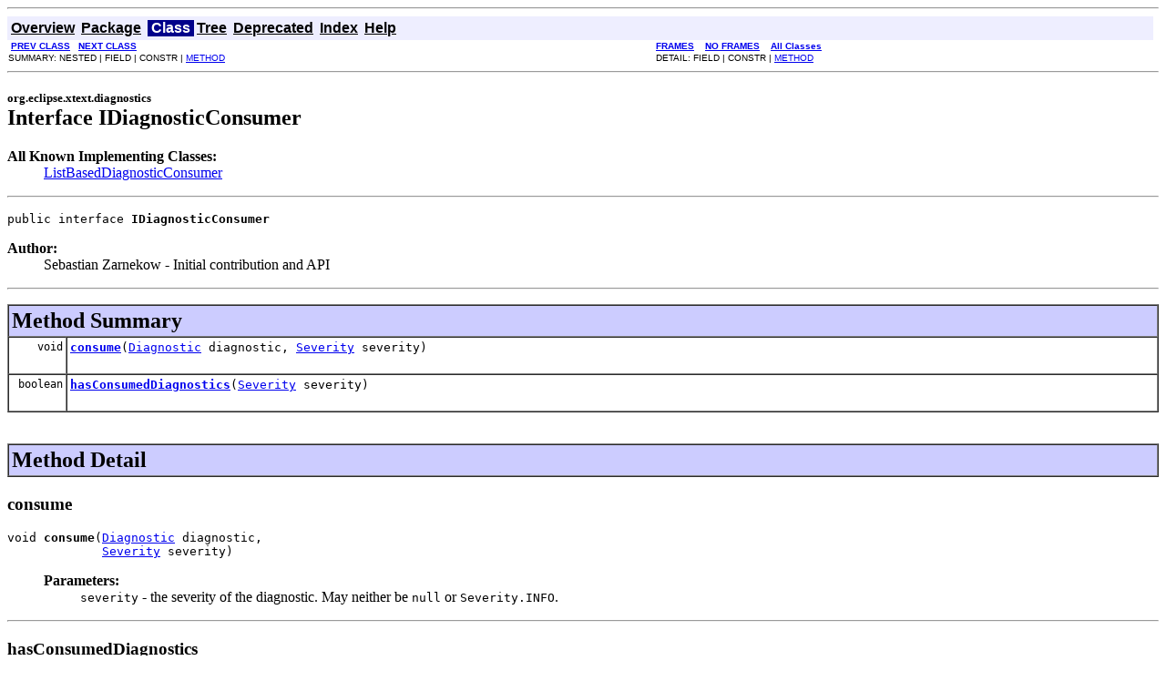

--- FILE ---
content_type: text/html
request_url: https://archive.eclipse.org/modeling/tmf/xtext/javadoc/2.0.0/org/eclipse/xtext/diagnostics/IDiagnosticConsumer.html
body_size: 1770
content:
<!DOCTYPE HTML PUBLIC "-//W3C//DTD HTML 4.01 Transitional//EN" "http://www.w3.org/TR/html4/loose.dtd">
<!--NewPage-->
<HTML>
<HEAD>
<!-- Generated by javadoc (build 1.6.0_29) on Mon Dec 19 16:18:52 CET 2011 -->
<TITLE>
IDiagnosticConsumer (Xtext Documentation)
</TITLE>

<META NAME="date" CONTENT="2011-12-19">

<LINK REL ="stylesheet" TYPE="text/css" HREF="../../../../stylesheet.css" TITLE="Style">

<SCRIPT type="text/javascript">
function windowTitle()
{
    if (location.href.indexOf('is-external=true') == -1) {
        parent.document.title="IDiagnosticConsumer (Xtext Documentation)";
    }
}
</SCRIPT>
<NOSCRIPT>
</NOSCRIPT>

</HEAD>

<BODY BGCOLOR="white" onload="windowTitle();">
<HR>


<!-- ========= START OF TOP NAVBAR ======= -->
<A NAME="navbar_top"><!-- --></A>
<A HREF="#skip-navbar_top" title="Skip navigation links"></A>
<TABLE BORDER="0" WIDTH="100%" CELLPADDING="1" CELLSPACING="0" SUMMARY="">
<TR>
<TD COLSPAN=2 BGCOLOR="#EEEEFF" CLASS="NavBarCell1">
<A NAME="navbar_top_firstrow"><!-- --></A>
<TABLE BORDER="0" CELLPADDING="0" CELLSPACING="3" SUMMARY="">
  <TR ALIGN="center" VALIGN="top">
  <TD BGCOLOR="#EEEEFF" CLASS="NavBarCell1">    <A HREF="../../../../overview-summary.html"><FONT CLASS="NavBarFont1"><B>Overview</B></FONT></A>&nbsp;</TD>
  <TD BGCOLOR="#EEEEFF" CLASS="NavBarCell1">    <A HREF="package-summary.html"><FONT CLASS="NavBarFont1"><B>Package</B></FONT></A>&nbsp;</TD>
  <TD BGCOLOR="#FFFFFF" CLASS="NavBarCell1Rev"> &nbsp;<FONT CLASS="NavBarFont1Rev"><B>Class</B></FONT>&nbsp;</TD>
  <TD BGCOLOR="#EEEEFF" CLASS="NavBarCell1">    <A HREF="package-tree.html"><FONT CLASS="NavBarFont1"><B>Tree</B></FONT></A>&nbsp;</TD>
  <TD BGCOLOR="#EEEEFF" CLASS="NavBarCell1">    <A HREF="../../../../deprecated-list.html"><FONT CLASS="NavBarFont1"><B>Deprecated</B></FONT></A>&nbsp;</TD>
  <TD BGCOLOR="#EEEEFF" CLASS="NavBarCell1">    <A HREF="../../../../index-all.html"><FONT CLASS="NavBarFont1"><B>Index</B></FONT></A>&nbsp;</TD>
  <TD BGCOLOR="#EEEEFF" CLASS="NavBarCell1">    <A HREF="../../../../help-doc.html"><FONT CLASS="NavBarFont1"><B>Help</B></FONT></A>&nbsp;</TD>
  </TR>
</TABLE>
</TD>
<TD ALIGN="right" VALIGN="top" ROWSPAN=3><EM>
</EM>
</TD>
</TR>

<TR>
<TD BGCOLOR="white" CLASS="NavBarCell2"><FONT SIZE="-2">
&nbsp;<A HREF="../../../../org/eclipse/xtext/diagnostics/ExceptionDiagnostic.html" title="class in org.eclipse.xtext.diagnostics"><B>PREV CLASS</B></A>&nbsp;
&nbsp;<A HREF="../../../../org/eclipse/xtext/diagnostics/IDiagnosticProducer.html" title="interface in org.eclipse.xtext.diagnostics"><B>NEXT CLASS</B></A></FONT></TD>
<TD BGCOLOR="white" CLASS="NavBarCell2"><FONT SIZE="-2">
  <A HREF="../../../../index.html?org/eclipse/xtext/diagnostics/IDiagnosticConsumer.html" target="_top"><B>FRAMES</B></A>  &nbsp;
&nbsp;<A HREF="IDiagnosticConsumer.html" target="_top"><B>NO FRAMES</B></A>  &nbsp;
&nbsp;<SCRIPT type="text/javascript">
  <!--
  if(window==top) {
    document.writeln('<A HREF="../../../../allclasses-noframe.html"><B>All Classes</B></A>');
  }
  //-->
</SCRIPT>
<NOSCRIPT>
  <A HREF="../../../../allclasses-noframe.html"><B>All Classes</B></A>
</NOSCRIPT>


</FONT></TD>
</TR>
<TR>
<TD VALIGN="top" CLASS="NavBarCell3"><FONT SIZE="-2">
  SUMMARY:&nbsp;NESTED&nbsp;|&nbsp;FIELD&nbsp;|&nbsp;CONSTR&nbsp;|&nbsp;<A HREF="#method_summary">METHOD</A></FONT></TD>
<TD VALIGN="top" CLASS="NavBarCell3"><FONT SIZE="-2">
DETAIL:&nbsp;FIELD&nbsp;|&nbsp;CONSTR&nbsp;|&nbsp;<A HREF="#method_detail">METHOD</A></FONT></TD>
</TR>
</TABLE>
<A NAME="skip-navbar_top"></A>
<!-- ========= END OF TOP NAVBAR ========= -->

<HR>
<!-- ======== START OF CLASS DATA ======== -->
<H2>
<FONT SIZE="-1">
org.eclipse.xtext.diagnostics</FONT>
<BR>
Interface IDiagnosticConsumer</H2>
<DL>
<DT><B>All Known Implementing Classes:</B> <DD><A HREF="../../../../org/eclipse/xtext/resource/impl/ListBasedDiagnosticConsumer.html" title="class in org.eclipse.xtext.resource.impl">ListBasedDiagnosticConsumer</A></DD>
</DL>
<HR>
<DL>
<DT><PRE>public interface <B>IDiagnosticConsumer</B></DL>
</PRE>

<P>
<DL>
<DT><B>Author:</B></DT>
  <DD>Sebastian Zarnekow - Initial contribution and API</DD>
</DL>
<HR>

<P>

<!-- ========== METHOD SUMMARY =========== -->

<A NAME="method_summary"><!-- --></A>
<TABLE BORDER="1" WIDTH="100%" CELLPADDING="3" CELLSPACING="0" SUMMARY="">
<TR BGCOLOR="#CCCCFF" CLASS="TableHeadingColor">
<TH ALIGN="left" COLSPAN="2"><FONT SIZE="+2">
<B>Method Summary</B></FONT></TH>
</TR>
<TR BGCOLOR="white" CLASS="TableRowColor">
<TD ALIGN="right" VALIGN="top" WIDTH="1%"><FONT SIZE="-1">
<CODE>&nbsp;void</CODE></FONT></TD>
<TD><CODE><B><A HREF="../../../../org/eclipse/xtext/diagnostics/IDiagnosticConsumer.html#consume(org.eclipse.xtext.diagnostics.Diagnostic, org.eclipse.xtext.diagnostics.Severity)">consume</A></B>(<A HREF="../../../../org/eclipse/xtext/diagnostics/Diagnostic.html" title="interface in org.eclipse.xtext.diagnostics">Diagnostic</A>&nbsp;diagnostic,
        <A HREF="../../../../org/eclipse/xtext/diagnostics/Severity.html" title="enum in org.eclipse.xtext.diagnostics">Severity</A>&nbsp;severity)</CODE>

<BR>
&nbsp;&nbsp;&nbsp;&nbsp;&nbsp;&nbsp;&nbsp;&nbsp;&nbsp;&nbsp;&nbsp;</TD>
</TR>
<TR BGCOLOR="white" CLASS="TableRowColor">
<TD ALIGN="right" VALIGN="top" WIDTH="1%"><FONT SIZE="-1">
<CODE>&nbsp;boolean</CODE></FONT></TD>
<TD><CODE><B><A HREF="../../../../org/eclipse/xtext/diagnostics/IDiagnosticConsumer.html#hasConsumedDiagnostics(org.eclipse.xtext.diagnostics.Severity)">hasConsumedDiagnostics</A></B>(<A HREF="../../../../org/eclipse/xtext/diagnostics/Severity.html" title="enum in org.eclipse.xtext.diagnostics">Severity</A>&nbsp;severity)</CODE>

<BR>
&nbsp;&nbsp;&nbsp;&nbsp;&nbsp;&nbsp;&nbsp;&nbsp;&nbsp;&nbsp;&nbsp;</TD>
</TR>
</TABLE>
&nbsp;
<P>

<!-- ============ METHOD DETAIL ========== -->

<A NAME="method_detail"><!-- --></A>
<TABLE BORDER="1" WIDTH="100%" CELLPADDING="3" CELLSPACING="0" SUMMARY="">
<TR BGCOLOR="#CCCCFF" CLASS="TableHeadingColor">
<TH ALIGN="left" COLSPAN="1"><FONT SIZE="+2">
<B>Method Detail</B></FONT></TH>
</TR>
</TABLE>

<A NAME="consume(org.eclipse.xtext.diagnostics.Diagnostic, org.eclipse.xtext.diagnostics.Severity)"><!-- --></A><H3>
consume</H3>
<PRE>
void <B>consume</B>(<A HREF="../../../../org/eclipse/xtext/diagnostics/Diagnostic.html" title="interface in org.eclipse.xtext.diagnostics">Diagnostic</A>&nbsp;diagnostic,
             <A HREF="../../../../org/eclipse/xtext/diagnostics/Severity.html" title="enum in org.eclipse.xtext.diagnostics">Severity</A>&nbsp;severity)</PRE>
<DL>
<DD><DL>
<DT><B>Parameters:</B><DD><CODE>severity</CODE> - the severity of the diagnostic. May neither be <code>null</code> or <code>Severity.INFO</code>.</DL>
</DD>
</DL>
<HR>

<A NAME="hasConsumedDiagnostics(org.eclipse.xtext.diagnostics.Severity)"><!-- --></A><H3>
hasConsumedDiagnostics</H3>
<PRE>
boolean <B>hasConsumedDiagnostics</B>(<A HREF="../../../../org/eclipse/xtext/diagnostics/Severity.html" title="enum in org.eclipse.xtext.diagnostics">Severity</A>&nbsp;severity)</PRE>
<DL>
<DD><DL>
<DT><B>Parameters:</B><DD><CODE>severity</CODE> - the severity of the diagnostic. May neither be <code>null</code> or <code>Severity.INFO</code>.</DL>
</DD>
</DL>
<!-- ========= END OF CLASS DATA ========= -->
<HR>


<!-- ======= START OF BOTTOM NAVBAR ====== -->
<A NAME="navbar_bottom"><!-- --></A>
<A HREF="#skip-navbar_bottom" title="Skip navigation links"></A>
<TABLE BORDER="0" WIDTH="100%" CELLPADDING="1" CELLSPACING="0" SUMMARY="">
<TR>
<TD COLSPAN=2 BGCOLOR="#EEEEFF" CLASS="NavBarCell1">
<A NAME="navbar_bottom_firstrow"><!-- --></A>
<TABLE BORDER="0" CELLPADDING="0" CELLSPACING="3" SUMMARY="">
  <TR ALIGN="center" VALIGN="top">
  <TD BGCOLOR="#EEEEFF" CLASS="NavBarCell1">    <A HREF="../../../../overview-summary.html"><FONT CLASS="NavBarFont1"><B>Overview</B></FONT></A>&nbsp;</TD>
  <TD BGCOLOR="#EEEEFF" CLASS="NavBarCell1">    <A HREF="package-summary.html"><FONT CLASS="NavBarFont1"><B>Package</B></FONT></A>&nbsp;</TD>
  <TD BGCOLOR="#FFFFFF" CLASS="NavBarCell1Rev"> &nbsp;<FONT CLASS="NavBarFont1Rev"><B>Class</B></FONT>&nbsp;</TD>
  <TD BGCOLOR="#EEEEFF" CLASS="NavBarCell1">    <A HREF="package-tree.html"><FONT CLASS="NavBarFont1"><B>Tree</B></FONT></A>&nbsp;</TD>
  <TD BGCOLOR="#EEEEFF" CLASS="NavBarCell1">    <A HREF="../../../../deprecated-list.html"><FONT CLASS="NavBarFont1"><B>Deprecated</B></FONT></A>&nbsp;</TD>
  <TD BGCOLOR="#EEEEFF" CLASS="NavBarCell1">    <A HREF="../../../../index-all.html"><FONT CLASS="NavBarFont1"><B>Index</B></FONT></A>&nbsp;</TD>
  <TD BGCOLOR="#EEEEFF" CLASS="NavBarCell1">    <A HREF="../../../../help-doc.html"><FONT CLASS="NavBarFont1"><B>Help</B></FONT></A>&nbsp;</TD>
  </TR>
</TABLE>
</TD>
<TD ALIGN="right" VALIGN="top" ROWSPAN=3><EM>
</EM>
</TD>
</TR>

<TR>
<TD BGCOLOR="white" CLASS="NavBarCell2"><FONT SIZE="-2">
&nbsp;<A HREF="../../../../org/eclipse/xtext/diagnostics/ExceptionDiagnostic.html" title="class in org.eclipse.xtext.diagnostics"><B>PREV CLASS</B></A>&nbsp;
&nbsp;<A HREF="../../../../org/eclipse/xtext/diagnostics/IDiagnosticProducer.html" title="interface in org.eclipse.xtext.diagnostics"><B>NEXT CLASS</B></A></FONT></TD>
<TD BGCOLOR="white" CLASS="NavBarCell2"><FONT SIZE="-2">
  <A HREF="../../../../index.html?org/eclipse/xtext/diagnostics/IDiagnosticConsumer.html" target="_top"><B>FRAMES</B></A>  &nbsp;
&nbsp;<A HREF="IDiagnosticConsumer.html" target="_top"><B>NO FRAMES</B></A>  &nbsp;
&nbsp;<SCRIPT type="text/javascript">
  <!--
  if(window==top) {
    document.writeln('<A HREF="../../../../allclasses-noframe.html"><B>All Classes</B></A>');
  }
  //-->
</SCRIPT>
<NOSCRIPT>
  <A HREF="../../../../allclasses-noframe.html"><B>All Classes</B></A>
</NOSCRIPT>


</FONT></TD>
</TR>
<TR>
<TD VALIGN="top" CLASS="NavBarCell3"><FONT SIZE="-2">
  SUMMARY:&nbsp;NESTED&nbsp;|&nbsp;FIELD&nbsp;|&nbsp;CONSTR&nbsp;|&nbsp;<A HREF="#method_summary">METHOD</A></FONT></TD>
<TD VALIGN="top" CLASS="NavBarCell3"><FONT SIZE="-2">
DETAIL:&nbsp;FIELD&nbsp;|&nbsp;CONSTR&nbsp;|&nbsp;<A HREF="#method_detail">METHOD</A></FONT></TD>
</TR>
</TABLE>
<A NAME="skip-navbar_bottom"></A>
<!-- ======== END OF BOTTOM NAVBAR ======= -->

<HR>

</BODY>
</HTML>
